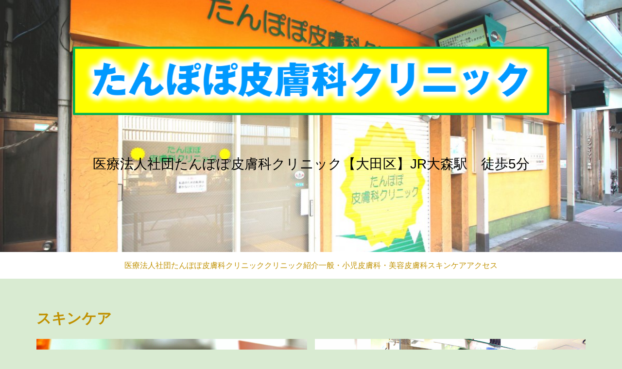

--- FILE ---
content_type: text/html; charset=UTF-8
request_url: https://tanpopo-clinic.or.jp/skincare
body_size: 34864
content:
<!DOCTYPE html><html lang="ja"><head><meta charset="UTF-8"><meta name="viewport" content="width=device-width, initial-scale=1"><link rel="profile" href="https://gmpg.org/xfn/11"><link media="all" href="https://tanpopo-clinic.or.jp/wp/wp-content/cache/autoptimize/css/autoptimize_b37c59454f02a439f311960386040712.css" rel="stylesheet" /><title>スキンケア | 医療法人社団たんぽぽ皮膚科クリニック</title>  <script type="application/ld+json" class="aioseop-schema">{"@context":"https://schema.org","@graph":[{"@type":"Organization","@id":"https://tanpopo-clinic.or.jp/#organization","url":"https://tanpopo-clinic.or.jp/","name":"医療法人社団たんぽぽ皮膚科クリニック","sameAs":[],"logo":{"@type":"ImageObject","@id":"https://tanpopo-clinic.or.jp/#logo","url":"https://tanpopo-clinic.or.jp/wp/wp-content/uploads/2020/04/logo.png","caption":""},"image":{"@id":"https://tanpopo-clinic.or.jp/#logo"}},{"@type":"WebSite","@id":"https://tanpopo-clinic.or.jp/#website","url":"https://tanpopo-clinic.or.jp/","name":"医療法人社団たんぽぽ皮膚科クリニック","publisher":{"@id":"https://tanpopo-clinic.or.jp/#organization"},"potentialAction":{"@type":"SearchAction","target":"https://tanpopo-clinic.or.jp/?s={search_term_string}","query-input":"required name=search_term_string"}},{"@type":"WebPage","@id":"https://tanpopo-clinic.or.jp/skincare#webpage","url":"https://tanpopo-clinic.or.jp/skincare","inLanguage":"ja","name":"スキンケア","isPartOf":{"@id":"https://tanpopo-clinic.or.jp/#website"},"breadcrumb":{"@id":"https://tanpopo-clinic.or.jp/skincare#breadcrumblist"},"datePublished":"2020-04-21T14:27:26+09:00","dateModified":"2020-05-08T08:00:36+09:00"},{"@type":"BreadcrumbList","@id":"https://tanpopo-clinic.or.jp/skincare#breadcrumblist","itemListElement":[{"@type":"ListItem","position":1,"item":{"@type":"WebPage","@id":"https://tanpopo-clinic.or.jp/","url":"https://tanpopo-clinic.or.jp/","name":"医療法人社団たんぽぽ皮膚科クリニック | 【大田区】JR大森駅　徒歩5分"}},{"@type":"ListItem","position":2,"item":{"@type":"WebPage","@id":"https://tanpopo-clinic.or.jp/skincare","url":"https://tanpopo-clinic.or.jp/skincare","name":"スキンケア"}}]}]}</script> <link rel="canonical" href="https://tanpopo-clinic.or.jp/skincare" /><link rel="alternate" type="application/rss+xml" title="医療法人社団たんぽぽ皮膚科クリニック &raquo; フィード" href="https://tanpopo-clinic.or.jp/feed" /><link rel='stylesheet' id='astra-theme-dynamic-css'  href='https://tanpopo-clinic.or.jp/wp/wp-content/cache/autoptimize/css/autoptimize_single_cd0955e39337d6bc896af814ebe06cba.css?ver=1731373662' media='all' /><link rel='stylesheet' id='astra-addon-css-css'  href='https://tanpopo-clinic.or.jp/wp/wp-content/cache/autoptimize/css/autoptimize_single_39ac33076321433fa728232e1f4f1d7e.css?ver=2.6.2' media='all' /><style id='astra-addon-css-inline-css'>.astra-advanced-hook-34 { }</style><link rel='stylesheet' id='astra-addon-dynamic-css'  href='https://tanpopo-clinic.or.jp/wp/wp-content/cache/autoptimize/css/autoptimize_single_2dac082bf02de0409d913d2cadf4a1ff.css?ver=1731373662' media='all' /><link rel='stylesheet' id='sccss_style-css'  href='https://tanpopo-clinic.or.jp/?sccss=1&#038;ver=5.4.18' media='all' /><style type="text/css">.n2-ss-spinner-simple-white-container {
    position: absolute;
    top: 50%;
    left: 50%;
    margin: -20px;
    background: #fff;
    width: 20px;
    height: 20px;
    padding: 10px;
    border-radius: 50%;
    z-index: 1000;
}

.n2-ss-spinner-simple-white {
  outline: 1px solid RGBA(0,0,0,0);
  width:100%;
  height: 100%;
}

.n2-ss-spinner-simple-white:before {
    position: absolute;
    top: 50%;
    left: 50%;
    width: 20px;
    height: 20px;
    margin-top: -11px;
    margin-left: -11px;
}

.n2-ss-spinner-simple-white:not(:required):before {
    content: '';
    border-radius: 50%;
    border-top: 2px solid #333;
    border-right: 2px solid transparent;
    animation: n2SimpleWhite .6s linear infinite;
}
@keyframes n2SimpleWhite {
    to {transform: rotate(360deg);}
}</style><style id="kt_central_palette_gutenberg_css" type="text/css">.has-central-palette-2-color{color:#F78DA7}.has-central-palette-2-background-color{background-color:#F78DA7}.has-central-palette-3-color{color:#CF2E2E}.has-central-palette-3-background-color{background-color:#CF2E2E}.has-central-palette-4-color{color:#FF6900}.has-central-palette-4-background-color{background-color:#FF6900}.has-central-palette-5-color{color:#FCB900}.has-central-palette-5-background-color{background-color:#FCB900}.has-central-palette-6-color{color:#7BDCB5}.has-central-palette-6-background-color{background-color:#7BDCB5}.has-central-palette-7-color{color:#00D084}.has-central-palette-7-background-color{background-color:#00D084}.has-central-palette-8-color{color:#8ED1FC}.has-central-palette-8-background-color{background-color:#8ED1FC}.has-central-palette-9-color{color:#0693E3}.has-central-palette-9-background-color{background-color:#0693E3}.has-central-palette-10-color{color:#9B51E0}.has-central-palette-10-background-color{background-color:#9B51E0}.has-central-palette-11-color{color:#EEEEEE}.has-central-palette-11-background-color{background-color:#EEEEEE}.has-central-palette-12-color{color:#ABB8C3}.has-central-palette-12-background-color{background-color:#ABB8C3}.has-central-palette-13-color{color:#313131}.has-central-palette-13-background-color{background-color:#313131}.has-central-palette-14-color{color:#C09100}.has-central-palette-14-background-color{background-color:#C09100}.has-central-palette-15-color{color:#FFFFFF}.has-central-palette-15-background-color{background-color:#FFFFFF}.has-central-palette-16-color{color:#000000}.has-central-palette-16-background-color{background-color:#000000}</style><!--[if IE]> <script src='https://tanpopo-clinic.or.jp/wp/wp-content/themes/astra/assets/js/minified/flexibility.min.js?ver=2.4.3'></script> <script>flexibility(document.documentElement);</script> <![endif]--> <script src='https://tanpopo-clinic.or.jp/wp/wp-includes/js/jquery/jquery.js?ver=1.12.4-wp'></script> <link rel='https://api.w.org/' href='https://tanpopo-clinic.or.jp/wp-json/' /><link rel="EditURI" type="application/rsd+xml" title="RSD" href="https://tanpopo-clinic.or.jp/wp/xmlrpc.php?rsd" /><link rel="wlwmanifest" type="application/wlwmanifest+xml" href="https://tanpopo-clinic.or.jp/wp/wp-includes/wlwmanifest.xml" /><meta name="generator" content="WordPress 5.4.18" /><link rel='shortlink' href='https://tanpopo-clinic.or.jp/?p=17' /><link rel="alternate" type="application/json+oembed" href="https://tanpopo-clinic.or.jp/wp-json/oembed/1.0/embed?url=https%3A%2F%2Ftanpopo-clinic.or.jp%2Fskincare" /><link rel="alternate" type="text/xml+oembed" href="https://tanpopo-clinic.or.jp/wp-json/oembed/1.0/embed?url=https%3A%2F%2Ftanpopo-clinic.or.jp%2Fskincare&#038;format=xml" /><style type="text/css" media="all"></style> <script type="text/javascript">(function(){var N=this;N.N2_=N.N2_||{r:[],d:[]},N.N2R=N.N2R||function(){N.N2_.r.push(arguments)},N.N2D=N.N2D||function(){N.N2_.d.push(arguments)}}).call(window);if(!window.n2jQuery){window.n2jQuery={ready:function(cb){console.error('n2jQuery will be deprecated!');N2R(['$'],cb)}}}window.nextend={localization:{},ready:function(cb){console.error('nextend.ready will be deprecated!');N2R('documentReady',function($){cb.call(window,$)})}};</script> <script type="text/javascript">N2R('documentReady',function($){N2R(["documentReady","smartslider-frontend","nextend-gsap","smartslider-simple-type-frontend"],function(){new N2Classes.SmartSliderSimple('#n2-ss-1',{"admin":false,"callbacks":"","background.video.mobile":0,"randomize":{"randomize":0,"randomizeFirst":0},"alias":{"id":0,"smoothScroll":0,"slideSwitch":0,"scrollSpeed":400},"align":"normal","isDelayed":0,"load":{"fade":1,"scroll":0},"playWhenVisible":1,"playWhenVisibleAt":0.5,"responsive":{"hideOn":{"desktopLandscape":false,"desktopPortrait":false,"tabletLandscape":false,"tabletPortrait":false,"mobileLandscape":false,"mobilePortrait":false},"onResizeEnabled":true,"type":"fullwidth","downscale":1,"upscale":1,"minimumHeight":400,"maximumSlideWidth":{"desktopLandscape":10000,"desktopPortrait":10000,"tabletLandscape":10000,"tabletPortrait":10000,"mobileLandscape":10000,"mobilePortrait":10000},"forceFull":1,"forceFullOverflowX":"body","forceFullHorizontalSelector":"body","constrainRatio":1,"sliderHeightBasedOn":"real","decreaseSliderHeight":0,"focusUser":0,"focusEdge":"auto","breakpoints":[{"device":"tabletPortrait","type":"max-screen-width","portraitWidth":1199,"landscapeWidth":1199},{"device":"mobilePortrait","type":"max-screen-width","portraitWidth":700,"landscapeWidth":900}],"enabledDevices":{"desktopLandscape":0,"desktopPortrait":1,"tabletLandscape":0,"tabletPortrait":1,"mobileLandscape":0,"mobilePortrait":1},"sizes":{"desktopPortrait":{"width":1200,"height":600,"max":3000,"min":1200},"tabletPortrait":{"width":701,"height":350,"max":1199,"min":701},"mobilePortrait":{"width":320,"height":160,"max":900,"min":320}},"normalizedDeviceModes":{"unknown":"desktopPortrait","desktopPortrait":"desktopPortrait","desktopLandscape":"desktopPortrait","tabletLandscape":"desktopPortrait","tabletPortrait":"tabletPortrait","mobileLandscape":"tabletPortrait","mobilePortrait":"mobilePortrait"},"overflowHiddenPage":0,"focus":{"offsetTop":"#wpadminbar","offsetBottom":""}},"controls":{"mousewheel":0,"touch":"0","keyboard":0,"blockCarouselInteraction":0},"lazyLoad":0,"lazyLoadNeighbor":0,"blockrightclick":0,"maintainSession":0,"autoplay":{"enabled":1,"start":1,"duration":3000,"autoplayLoop":1,"allowReStart":0,"pause":{"click":0,"mouse":"0","mediaStarted":0},"resume":{"click":0,"mouse":"0","mediaEnded":0,"slidechanged":0},"interval":1,"intervalModifier":"loop","intervalSlide":"current"},"perspective":1000,"layerMode":{"playOnce":0,"playFirstLayer":0,"mode":"skippable","inAnimation":"mainInEnd"},"parallax":{"enabled":0,"mobile":0,"is3D":0,"animate":1,"horizontal":"mouse","vertical":"mouse","origin":"slider","scrollmove":"both"},"postBackgroundAnimations":0,"bgAnimationsColor":"RGBA(51,51,51,1)","bgAnimations":0,"mainanimation":{"type":"crossfade","duration":2500,"delay":0,"ease":"easeOutCubic","parallax":0,"shiftedBackgroundAnimation":"auto"},"carousel":1,"dynamicHeight":0,"initCallbacks":function($){}})})});</script></head><body itemtype='https://schema.org/WebPage' itemscope='itemscope' class="page-template-default page page-id-17 wp-custom-logo ast-desktop ast-plain-container ast-no-sidebar astra-2.4.3 ast-header-custom-item-inside ast-single-post ast-mobile-inherit-site-logo ast-inherit-site-logo-transparent ast-above-mobile-menu-align-inline ast-default-menu-enable ast-default-above-menu-enable ast-flyout-below-menu-enable ast-flyout-below-left-side ast-normal-title-enabled astra-addon-2.6.2"><div 
 class="hfeed site" id="page"> <a class="skip-link screen-reader-text" href="#content">コンテンツへスキップ</a><div class="astra-advanced-hook-34"><div class="n2-section-smartslider fitvidsignore un-headerSlider" role="region" aria-label="Slider"><style>div#n2-ss-1{width:1200px;}div#n2-ss-1 .n2-ss-slider-1{position:relative;}div#n2-ss-1 .n2-ss-slider-background-video-container{position:absolute;left:0;top:0;width:100%;height:100%;overflow:hidden;}div#n2-ss-1 .n2-ss-slider-2{position:relative;overflow:hidden;padding:0px 0px 0px 0px;height:600px;border:0px solid RGBA(62,62,62,1);border-radius:0px;background-clip:padding-box;background-repeat:repeat;background-position:50% 50%;background-size:cover;background-attachment:scroll;}div#n2-ss-1.n2-ss-mobileLandscape .n2-ss-slider-2,div#n2-ss-1.n2-ss-mobilePortrait .n2-ss-slider-2{background-attachment:scroll;}div#n2-ss-1 .n2-ss-slider-3{position:relative;width:100%;height:100%;overflow:hidden;outline:1px solid rgba(0,0,0,0);z-index:10;}div#n2-ss-1 .n2-ss-slide-backgrounds,div#n2-ss-1 .n2-ss-slider-3 > .n-particles-js-canvas-el,div#n2-ss-1 .n2-ss-slider-3 > .n2-ss-divider{position:absolute;left:0;top:0;width:100%;height:100%;}div#n2-ss-1 .n2-ss-slide-backgrounds{z-index:10;}div#n2-ss-1 .n2-ss-slider-3 > .n-particles-js-canvas-el{z-index:12;}div#n2-ss-1 .n2-ss-slide-backgrounds > *{overflow:hidden;}div#n2-ss-1 .n2-ss-slide{position:absolute;top:0;left:0;width:100%;height:100%;z-index:20;display:block;-webkit-backface-visibility:hidden;}div#n2-ss-1 .n2-ss-layers-container{position:relative;width:1200px;height:600px;}div#n2-ss-1 .n2-ss-parallax-clip > .n2-ss-layers-container{position:absolute;right:0;}div#n2-ss-1 .n2-ss-slide{perspective:1000px;}div#n2-ss-1[data-ie] .n2-ss-slide{perspective:none;transform:perspective(1000px);}div#n2-ss-1 .n2-ss-slide-active{z-index:21;}.un-headerSlider {
  position: fixed;
  top: 0;
  left: 0;
width: 100%;
  z-index: -1;
}</style><div id="n2-ss-1-align" class="n2-ss-align"><div class="n2-padding"><div id="n2-ss-1" data-creator="Smart Slider 3" class="n2-ss-slider n2-ow n2-has-hover n2notransition  n2-ss-load-fade " style="font-size: 1rem;" data-fontsize="16"><div class="n2-ss-slider-1 n2_ss__touch_element n2-ow" style=""><div class="n2-ss-slider-2 n2-ow" style=""><div class="n2-ss-slider-3 n2-ow" style=""><div class="n2-ss-slide-backgrounds"></div><div data-first="1" data-slide-duration="0" data-id="16" style="" class=" n2-ss-slide n2-ss-canvas n2-ow  n2-ss-slide-16"><div class="n2-ss-slide-background n2-ow" data-mode="fill"><div data-hash="0d57683b43bffafb94852bd02cba7429" data-desktop="//tanpopo-clinic.or.jp/wp/wp-content/uploads/resized/c5b6148b898bf5febf4515c40e7d45fe/IMG_1525-scaled.jpg" class="n2-ss-slide-background-image" data-blur="0" data-alt="" data-title=""></div></div><div class="n2-ss-layers-container n2-ow"><div class="n2-ss-layer n2-ow" style="padding:10px 10px 10px 10px;" data-desktopportraitpadding="10|*|10|*|10|*|10" data-sstype="slide" data-csstextalign="center" data-pm="default"></div></div></div><div data-slide-duration="0" data-id="14" style="" class=" n2-ss-slide n2-ss-canvas n2-ow  n2-ss-slide-14"><div class="n2-ss-slide-background n2-ow" data-mode="fill"><div data-hash="accafe7cc25744e4ef335650e2fabbce" data-desktop="//tanpopo-clinic.or.jp/wp/wp-content/uploads/resized/0234b39097a8d858a5564cea5382b652/29d3bc99193cb0b837fb8cc53f050ae5-scaled.jpg" class="n2-ss-slide-background-image" data-blur="0" data-alt="" data-title=""></div></div><div class="n2-ss-layers-container n2-ow"><div class="n2-ss-layer n2-ow" style="padding:10px 10px 10px 10px;" data-desktopportraitpadding="10|*|10|*|10|*|10" data-sstype="slide" data-csstextalign="center" data-pm="default"></div></div></div><div data-slide-duration="0" data-id="17" style="" class=" n2-ss-slide n2-ss-canvas n2-ow  n2-ss-slide-17"><div class="n2-ss-slide-background n2-ow" data-mode="fill"><div data-hash="6d705544264652db46942b436d635dc1" data-desktop="//tanpopo-clinic.or.jp/wp/wp-content/uploads/resized/ea31b0976cc420995c6bb8e264890c63/IMG_1529-scaled.jpg" class="n2-ss-slide-background-image" data-blur="0" data-alt="" data-title=""></div></div><div class="n2-ss-layers-container n2-ow"><div class="n2-ss-layer n2-ow" style="padding:10px 10px 10px 10px;" data-desktopportraitpadding="10|*|10|*|10|*|10" data-sstype="slide" data-csstextalign="center" data-pm="default"></div></div></div><div data-slide-duration="0" data-id="18" style="" class=" n2-ss-slide n2-ss-canvas n2-ow  n2-ss-slide-18"><div class="n2-ss-slide-background n2-ow" data-mode="fill"><div data-hash="df5114656b055a00361959befe2ec46b" data-desktop="//tanpopo-clinic.or.jp/wp/wp-content/uploads/resized/4dcbcd673ad6d2a81b04912c61acebaa/IMG_1451-scaled.jpg" class="n2-ss-slide-background-image" data-blur="0" data-alt="" data-title=""></div></div><div class="n2-ss-layers-container n2-ow"><div class="n2-ss-layer n2-ow" style="padding:10px 10px 10px 10px;" data-desktopportraitpadding="10|*|10|*|10|*|10" data-sstype="slide" data-csstextalign="center" data-pm="default"></div></div></div></div></div></div></div><div id="n2-ss-1-spinner" style="display: none;"><div><div class="n2-ss-spinner-simple-white-container"><div class="n2-ss-spinner-simple-white"></div></div></div></div></div></div><div class="n2_clear"></div><div id="n2-ss-1-placeholder" style="position: relative;z-index:2;background-color:RGBA(0,0,0,0); background-color:RGBA(255,255,255,0);"><img style="width: 100%; max-width:10000px; display: block;opacity:0;margin:0px;" class="n2-ow" src="[data-uri]" alt="Slider" /></div></div></div><header 
 class="site-header ast-primary-submenu-animation-fade header-main-layout-2 ast-primary-menu-disabled ast-no-menu-items ast-hide-custom-menu-mobile ast-menu-toggle-icon ast-mobile-header-stack ast-below-header-enabled ast-below-header-section-separated ast-above-header-mobile-inline ast-below-header-mobile-stack" id="masthead" itemtype="https://schema.org/WPHeader" itemscope="itemscope"		><div class="main-header-bar-wrap"><div class="main-header-bar"><div class="ast-container"><div class="ast-flex main-header-container"><div class="site-branding"><div
 class="ast-site-identity" itemtype="https://schema.org/Organization" itemscope="itemscope"			> <span class="site-logo-img"><a href="https://tanpopo-clinic.or.jp/" class="custom-logo-link" rel="home"><img width="1300" height="187" src="https://tanpopo-clinic.or.jp/wp/wp-content/uploads/2020/04/logo.png" class="custom-logo" alt="医療法人社団たんぽぽ皮膚科クリニック" srcset="https://tanpopo-clinic.or.jp/wp/wp-content/uploads/2020/04/logo.png 1300w, https://tanpopo-clinic.or.jp/wp/wp-content/uploads/2020/04/logo-300x43.png 300w, https://tanpopo-clinic.or.jp/wp/wp-content/uploads/2020/04/logo-1024x147.png 1024w, https://tanpopo-clinic.or.jp/wp/wp-content/uploads/2020/04/logo-768x110.png 768w" sizes="(max-width: 1300px) 100vw, 1300px" /></a></span><div class="ast-site-title-wrap"><p class="site-description" itemprop="description"> 医療法人社団たんぽぽ皮膚科クリニック【大田区】JR大森駅　徒歩5分</p></div></div></div><div class="ast-mobile-menu-buttons"></div><div class="main-header-bar-navigation ast-header-sections-navigation"><nav itemtype="https://schema.org/SiteNavigationElement" itemscope="itemscope" id="site-navigation" class="ast-flex-grow-1 navigation-accessibility" aria-label="Site Navigation"><div class="main-navigation"><ul id="primary-menu" class="main-header-menu" aria-expanded="false"></ul></div></div></div></div></div><div class="ast-below-header-wrap ast-below-header-2"><div class="ast-below-header"><div class="ast-container"><div class="ast-flex ast-below-header-section-wrap"><div class="ast-below-header-navigation below-header-section-1 ast-flex ast-justify-content-center"><div class="ast-button-wrap"> <span class="screen-reader-text">Below Header</span> <button class="menu-toggle menu-below-header-toggle ast-below-mobile-menu-buttons-minimal" ><span class="menu-toggle-icon"></span> <span class="mobile-menu-wrap"><span class="mobile-menu">MENU</span></span> </button></div><div class="ast-below-header-navigation-wrap"><nav id="ast-below-header-navigation-section-1" class="ast-below-header-actual-nav navigation-accessibility"><ul id="below_header-menu" class="ast-below-header-menu ast-nav-menu ast-flex astra-menu-animation-fade ast-justify-content-center submenu-with-border"><li id="menu-item-12" class="menu-item menu-item-type-post_type menu-item-object-page menu-item-home menu-item-12"><a href="https://tanpopo-clinic.or.jp/">医療法人社団たんぽぽ皮膚科クリニック</a></li><li id="menu-item-24" class="menu-item menu-item-type-post_type menu-item-object-page menu-item-24"><a href="https://tanpopo-clinic.or.jp/about">クリニック紹介</a></li><li id="menu-item-25" class="menu-item menu-item-type-post_type menu-item-object-page menu-item-25"><a href="https://tanpopo-clinic.or.jp/medical">一般・小児皮膚科・美容皮膚科</a></li><li id="menu-item-27" class="menu-item menu-item-type-post_type menu-item-object-page current-menu-item page_item page-item-17 current_page_item menu-item-27"><a href="https://tanpopo-clinic.or.jp/skincare" aria-current="page">スキンケア</a></li><li id="menu-item-28" class="menu-item menu-item-type-post_type menu-item-object-page menu-item-28"><a href="https://tanpopo-clinic.or.jp/access">アクセス</a></li></ul></nav></div></div></div></div></div></div></header><div id="content" class="site-content"><div class="ast-container"><div id="primary" class="content-area primary"><main id="main" class="site-main"><article 
 class="post-17 page type-page status-publish ast-article-single" id="post-17" itemtype="https://schema.org/CreativeWork" itemscope="itemscope"><header class="entry-header ast-no-thumbnail ast-no-meta"><h1 class="entry-title" itemprop="headline">スキンケア</h1></header><div class="entry-content clear" 
 itemprop="text"	><figure class="wp-block-gallery columns-2 is-cropped"><ul class="blocks-gallery-grid"><li class="blocks-gallery-item"><figure><img src="https://tanpopo-clinic.or.jpwp/wp-content/uploads/2020/05/IMG_1507-1024x683.jpg" alt="" data-id="318" data-full-url="https://tanpopo-clinic.or.jpwp/wp-content/uploads/2020/05/IMG_1507-scaled.jpg" data-link="https://tanpopo-clinic.or.jpskincare/img_1507" class="wp-image-318" srcset="https://tanpopo-clinic.or.jp/wp/wp-content/uploads/2020/05/IMG_1507-1024x683.jpg 1024w, https://tanpopo-clinic.or.jp/wp/wp-content/uploads/2020/05/IMG_1507-300x200.jpg 300w, https://tanpopo-clinic.or.jp/wp/wp-content/uploads/2020/05/IMG_1507-768x512.jpg 768w, https://tanpopo-clinic.or.jp/wp/wp-content/uploads/2020/05/IMG_1507-1536x1024.jpg 1536w, https://tanpopo-clinic.or.jp/wp/wp-content/uploads/2020/05/IMG_1507-2048x1365.jpg 2048w" sizes="(max-width: 1024px) 100vw, 1024px" /></figure></li><li class="blocks-gallery-item"><figure><img src="https://tanpopo-clinic.or.jpwp/wp-content/uploads/2020/05/IMG_1505-1024x683.jpg" alt="" data-id="320" data-full-url="https://tanpopo-clinic.or.jpwp/wp-content/uploads/2020/05/IMG_1505-scaled.jpg" data-link="https://tanpopo-clinic.or.jpskincare/img_1505" class="wp-image-320" srcset="https://tanpopo-clinic.or.jp/wp/wp-content/uploads/2020/05/IMG_1505-1024x683.jpg 1024w, https://tanpopo-clinic.or.jp/wp/wp-content/uploads/2020/05/IMG_1505-300x200.jpg 300w, https://tanpopo-clinic.or.jp/wp/wp-content/uploads/2020/05/IMG_1505-768x512.jpg 768w, https://tanpopo-clinic.or.jp/wp/wp-content/uploads/2020/05/IMG_1505-1536x1024.jpg 1536w, https://tanpopo-clinic.or.jp/wp/wp-content/uploads/2020/05/IMG_1505-2048x1365.jpg 2048w" sizes="(max-width: 1024px) 100vw, 1024px" /></figure></li></ul></figure><hr class="wp-block-separator has-text-color has-background has-central-palette-14-background-color has-central-palette-14-color is-style-wide"/><div class="wp-block-media-text is-stacked-on-mobile is-vertically-aligned-top" style="grid-template-columns:22% auto"><figure class="wp-block-media-text__media"><img src="https://tanpopo-clinic.or.jpwp/wp-content/uploads/2020/05/IMG_0380_1.jpg" alt="" class="wp-image-321"/></figure><div class="wp-block-media-text__content"><h5><strong>ビタミンCローション</strong> <span class="has-inline-color has-central-palette-9-color"><strong>（オリジナル）</strong></span></h5><p>10cc ¥2,000 / 30cc ¥6,000（税込）<br>ビタミンC 7% + アミノ酸配合化粧水</p><p>新発売の「ビタミンCローション」は、<strong>ビタミンCを7%配合</strong>したローションです。さらに、お肌に潤いを与える<strong>アミノ酸</strong>や<strong>ケープアロエエキス・トレハロース、</strong><br>アンチエイジングに絶大な効果を発揮する<strong>パルミチン酸レチノール</strong>をプラスしました。<br>しみ・にきび・しわのケアはもちろん、毎日のスキンケアに安心してお使い頂けます。</p><h5>＜ご使用方法＞</h5><p>洗顔後、適量を塗布してください。ピーリングローションをお使いの方はピーリングローションの後にご使用ください。</p><h5>＜ご使用上の注意＞</h5><ul><li>お肌に合わないときはご使用をおやめ下さい。</li><li>極端に高温、または低温の場所、直射日光の当たる場所を避け、乳幼児の手の届かないところに保管してください。</li></ul></div></div><hr class="wp-block-separator has-text-color has-background has-central-palette-14-background-color has-central-palette-14-color is-style-wide"/><div class="wp-block-media-text is-stacked-on-mobile is-vertically-aligned-top" style="grid-template-columns:22% auto"><figure class="wp-block-media-text__media"><img src="https://tanpopo-clinic.or.jpwp/wp-content/uploads/2020/05/IMG_0498.jpg" alt="" class="wp-image-323"/></figure><div class="wp-block-media-text__content"><h5><strong><strong>アミノ酸ジェル</strong></strong> <span class="has-inline-color has-central-palette-9-color"><strong>（オリジナル）</strong></span></h5><p>30g ¥6,200<br>アミノ酸＋植物性プラセンタエキス配合ジェル</p><p>こんなたかに・・・</p><ul><li>脂性肌・ニキビ肌のケアに・・</li><li>レーザー脱毛後や、カミソリでのムダ毛処理などでダメージを受けたボディのケアに・・</li><li>もっと潤いを実感したい肌に・・アミノ酸をはじめとした保湿成分が、素早くお肌に働きかけます。</li></ul><p>「アミノ酸ジェル」は、お肌にうるおいを与え、コラーゲンの元になるアミノ酸を配合<br>したジェルです。さらに、プラセンタエキスの20倍もの細胞活性作用を持つ植物性プラセンタエキス（＝コメヌカ・ダイズペプチド）ヒアルロン酸、水溶性コラーゲン、美白・抗炎症効果の高い植物エキスなど、お肌に優しい成分を新たに配合しました。ダメージを受けた皮膚の回復を助け、ハリのある柔らかなお肌に整えます。オールスキンタイプなので、顔だけでなく全身にお使いいただけます。</p><h5>＜ご使用方法＞</h5><p>洗顔後、化粧水などでお肌を整えた後、適量を手に取り塗布してください。</p><h5>＜ご使用上の注意＞</h5><ul><li>お肌に合わない時はご使用をおやめ下さい。</li><li>極端に高温、または低温の場所、直射日光の当たる場所を避け、乳幼児の手の届かないところに保管して下さい。</li></ul></div></div><hr class="wp-block-separator has-text-color has-background has-central-palette-14-background-color has-central-palette-14-color is-style-wide"/><div class="wp-block-media-text is-stacked-on-mobile is-vertically-aligned-top" style="grid-template-columns:22% auto"><figure class="wp-block-media-text__media"><img src="https://tanpopo-clinic.or.jpwp/wp-content/uploads/2020/05/IMG_1511-1024x683.jpg" alt="" class="wp-image-319" srcset="https://tanpopo-clinic.or.jp/wp/wp-content/uploads/2020/05/IMG_1511-1024x683.jpg 1024w, https://tanpopo-clinic.or.jp/wp/wp-content/uploads/2020/05/IMG_1511-300x200.jpg 300w, https://tanpopo-clinic.or.jp/wp/wp-content/uploads/2020/05/IMG_1511-768x512.jpg 768w, https://tanpopo-clinic.or.jp/wp/wp-content/uploads/2020/05/IMG_1511-1536x1024.jpg 1536w, https://tanpopo-clinic.or.jp/wp/wp-content/uploads/2020/05/IMG_1511-2048x1365.jpg 2048w" sizes="(max-width: 1024px) 100vw, 1024px" /></figure><div class="wp-block-media-text__content"><h5><strong><strong><strong>ピーリングソープ</strong></strong></strong> <span class="has-inline-color has-central-palette-9-color"><strong>（オリジナル）</strong></span></h5><p>（泡立てネット付）100g ¥2,200（税込）<br>毛穴の黒ずみ、古い角質を落とす<strong>グリコール酸</strong>配合ホームピーリングソープ</p><h5>＜ご使用方法＞</h5><p>少量の水またはぬるま湯を加え泡立てます。顔全体になじませ、その後よく洗い流します。&nbsp;</p><p>お試し用 10g ¥250（税込）</p></div></div><hr class="wp-block-separator has-text-color has-background has-central-palette-14-background-color has-central-palette-14-color is-style-wide"/><div class="wp-block-media-text is-stacked-on-mobile is-vertically-aligned-top" style="grid-template-columns:22% auto"><figure class="wp-block-media-text__media"><img src="https://tanpopo-clinic.or.jpwp/wp-content/uploads/2020/05/IMG_0387_1.jpg" alt="" class="wp-image-322"/></figure><div class="wp-block-media-text__content"><h5><strong><strong><strong><strong>エムディア</strong></strong></strong></strong></h5><h5><strong>医療機関限定</strong>の<strong>アンチエイジングコスメ</strong>あなたの肌に合った正しいスキンケアを</h5><p>エムディアは、肌状態を皮膚科学に基づいて正確に判断し、肌状態にあった適切なスキンケアが、理想的な肌への近道と考えています。エムディアは肌の専門家と協力し、あなたのための最適なスキンケアを提案します。<strong>香料、着色料、鉱物油、動物性原料、エタノール、パラベンを使用していません。</strong><br>スキンケア品では、さらにシリコン、紫外線吸収剤を使用していません。<br>肌への刺激を考えて、必要な成分だけを配合。安全性へのこだわりはもちろん、リサイクル原料使用やボランティアによるパッチテストの実施など、環境にも配慮しています。</p><h5><strong>新世代アンチエイジング成分EGFノーベル医学生理学賞受賞成分</strong></h5><p>しみ、しわ、たるみなど、様々なエイジングサインを解消するには、高機能なスキンケアが必要です。エムディアは細胞レベルで考えたスキンケアによって、うるおい、はり、つやのある若々しい理想的な肌へ導きます。</p></div></div><hr class="wp-block-separator has-text-color has-background has-central-palette-14-background-color has-central-palette-14-color is-style-wide"/><aside id="nav_menu-2" class="widget widget_nav_menu amr_widget"><div class="menu-footer-container"><ul id="menu-footer" class="menu"><li id="menu-item-377" class="menu-item menu-item-type-post_type menu-item-object-page menu-item-home menu-item-377"><a href="https://tanpopo-clinic.or.jp/" class="menu-image-title-hide menu-image-not-hovered"><span class="menu-image-title-hide menu-image-title">診療時間・予約</span><img width="300" height="87" src="https://tanpopo-clinic.or.jp/wp/wp-content/uploads/2020/04/nav_reservation-300x87.png" class="menu-image menu-image-title-hide" alt="" /></a></li><li id="menu-item-378" class="menu-item menu-item-type-post_type menu-item-object-page menu-item-378"><a href="https://tanpopo-clinic.or.jp/about" class="menu-image-title-hide menu-image-not-hovered"><span class="menu-image-title-hide menu-image-title">クリニック紹介</span><img width="300" height="87" src="https://tanpopo-clinic.or.jp/wp/wp-content/uploads/2020/04/nav_clinic-300x87.png" class="menu-image menu-image-title-hide" alt="" /></a></li><li id="menu-item-380" class="menu-item menu-item-type-post_type menu-item-object-page menu-item-380"><a href="https://tanpopo-clinic.or.jp/medical" class="menu-image-title-hide menu-image-not-hovered"><span class="menu-image-title-hide menu-image-title">一般・小児皮膚科</span><img width="189" height="57" src="https://tanpopo-clinic.or.jp/wp/wp-content/uploads/2020/05/image.png" class="menu-image menu-image-title-hide" alt="" /></a></li><li id="menu-item-379" class="menu-item menu-item-type-post_type menu-item-object-page current-menu-item page_item page-item-17 current_page_item menu-item-379"><a href="https://tanpopo-clinic.or.jp/skincare" aria-current="page" class="menu-image-title-hide menu-image-not-hovered"><span class="menu-image-title-hide menu-image-title">スキンケア</span><img width="300" height="87" src="https://tanpopo-clinic.or.jp/wp/wp-content/uploads/2020/04/nav_skincare-300x87.png" class="menu-image menu-image-title-hide" alt="" /></a></li><li id="menu-item-381" class="menu-item menu-item-type-post_type menu-item-object-page menu-item-381"><a href="https://tanpopo-clinic.or.jp/access" class="menu-image-title-hide menu-image-not-hovered"><span class="menu-image-title-hide menu-image-title">アクセス</span><img width="300" height="87" src="https://tanpopo-clinic.or.jp/wp/wp-content/uploads/2020/04/nav_access-300x87.png" class="menu-image menu-image-title-hide" alt="" /></a></li></ul></div></aside></div></article></main></div></div></div><footer
 class="site-footer" id="colophon" itemtype="https://schema.org/WPFooter" itemscope="itemscope"		><div class="footer-adv footer-adv-layout-1"><div class="footer-adv-overlay"><div class="ast-container"><div class="ast-row"><div class="ast-col-lg-12 ast-col-md-12 ast-col-sm-12 ast-col-xs-12 footer-adv-widget footer-adv-widget-1"><div id="text-3" class="widget widget_text"><div class="textwidget"><p>たんぽぽ皮膚科クリニック<br /> 〒143-0023　東京都大田区山王3-29-1<br /> TEL : 03-6429-3355　FAX : 03-6429-3366</p></div></div></div></div></div></div></div><div class="ast-small-footer footer-sml-layout-1"><div class="ast-footer-overlay"><div class="ast-container"><div class="ast-small-footer-wrap" ><div class="ast-small-footer-section ast-small-footer-section-1" > © 2020 たんぽぽ皮膚科クリニック</div></div></div></div></div></footer></div> <script>var astra = {"break_point":"820","isRtl":"","query_vars":"{\"page\":\"\",\"pagename\":\"skincare\"}","edit_post_url":"https:\/\/tanpopo-clinic.or.jp\/wp\/wp-admin\/post.php?post={{id}}&action=edit","ajax_url":"https:\/\/tanpopo-clinic.or.jp\/wp\/wp-admin\/admin-ajax.php","infinite_count":"2","infinite_total":"0","pagination":"number","infinite_scroll_event":"scroll","infinite_nonce":"30f13e8501","no_more_post_message":"No more posts to show.","grid_layout":"1","site_url":"https:\/\/tanpopo-clinic.or.jp\/wp","show_comments":"Show Comments","masonryEnabled":"","blogMasonryBreakPoint":"921"};</script> <script>var astraAddon = {"sticky_active":""};</script> <script>/(trident|msie)/i.test(navigator.userAgent)&&document.getElementById&&window.addEventListener&&window.addEventListener("hashchange",function(){var t,e=location.hash.substring(1);/^[A-z0-9_-]+$/.test(e)&&(t=document.getElementById(e))&&(/^(?:a|select|input|button|textarea)$/i.test(t.tagName)||(t.tabIndex=-1),t.focus())},!1);</script> <script defer src="https://tanpopo-clinic.or.jp/wp/wp-content/cache/autoptimize/js/autoptimize_75124a7c79570e8726bedd8bd793f9c0.js"></script></body></html>

--- FILE ---
content_type: text/css;charset=UTF-8
request_url: https://tanpopo-clinic.or.jp/?sccss=1&ver=5.4.18
body_size: 1531
content:
/*---- Common ----*/
.site-description {
	margin-top: 20px;	
}		
@media (min-width: 920px) {
	.site-description {
		margin-top: 80px;	
	}		
}
.ast-site-identity {
	max-width: 980px;
	margin-left: auto;
	margin-right: auto;
}
body {
	z-index: 2;
}
.site-content {
	background-color: #d9ebd2;
}
/*---- Footer menu ----*/
#menu-footer {
	display: flex;
	flex-flow: row wrap;
	justify-content: space-between;
	align-items: center;
}
@media (max-width: 830px) {
	#menu-footer {
		max-width: 460px;
		margin-left: auto;
		margin-right: auto;
	}
}
#menu-footer .menu-item {
	flex: 0 1 200px;
	padding: 5px;
}
#menu-footer .current-menu-item {
	display: none;
}
/*---- Footer ----*/
.footer-adv-widget-1 .widget:last-child {
	margin-bottom: 0;
}
/*---- Separator block style ----*/
.primary .wp-block-separator.is-style-wide {
	height: 3px;
}
/*---- Align media block ----*/
.wp-block-media-text.is-stacked-on-mobile:not(.has-media-on-the-right) .wp-block-media-text__content {
	padding-right: 0;
}
.wp-block-media-text.has-media-on-the-right.is-stacked-on-mobile .wp-block-media-text__content {
	padding-left: 0;
}
@media (max-width: 600px) {
	.wp-block-media-text.is-stacked-on-mobile:not(.has-media-on-the-right) .wp-block-media-text__media {
		margin-bottom: 1.6em;
	}
	.wp-block-media-text.is-stacked-on-mobile .wp-block-media-text__content {
		padding-right: 0;
		padding-left: 0;
	}
}
/*---- Fix centered image block in IE11 ----*/
_:-ms-lang(x)::-ms-backdrop, .wp-block-image .aligncenter {
	table-layout: fixed;
	width: 100%;
}